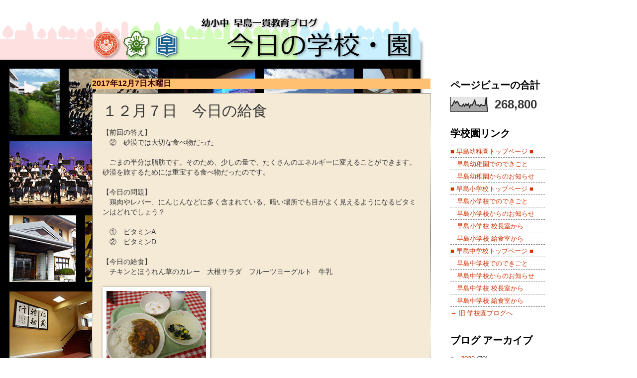

--- FILE ---
content_type: text/html; charset=UTF-8
request_url: https://hayasima-ie.blogspot.com/b/stats?style=BLACK_TRANSPARENT&timeRange=ALL_TIME&token=APq4FmBFPD8tD2aVAQCiuxtQIEVdiINsN0VGbVVMNooS0xTv0tawrA8VDhjxzkupkXbnWt3rmV4LuqwFfBTsIw5z29i6L00pow
body_size: -10
content:
{"total":268800,"sparklineOptions":{"backgroundColor":{"fillOpacity":0.1,"fill":"#000000"},"series":[{"areaOpacity":0.3,"color":"#202020"}]},"sparklineData":[[0,44],[1,38],[2,54],[3,72],[4,58],[5,70],[6,61],[7,41],[8,39],[9,37],[10,51],[11,38],[12,53],[13,41],[14,54],[15,30],[16,48],[17,44],[18,61],[19,79],[20,45],[21,44],[22,46],[23,35],[24,50],[25,42],[26,41],[27,42],[28,98],[29,0]],"nextTickMs":3600000}